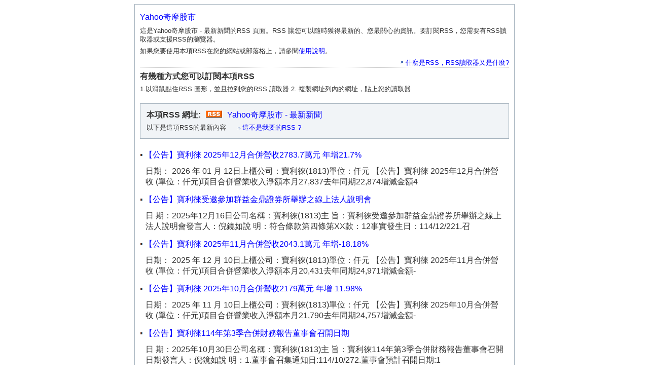

--- FILE ---
content_type: text/css
request_url: https://s.yimg.com/f/i/tw/hp/masthead/yhtw_masthead_12.css
body_size: 693
content:
body{background:white;margin-top:0 !important;}
 #yhtw_masthead{_height:1px;color:black; font-size:12px;font-family:"MingLiU","PMingLiU";margin:0;padding:0;background:url(https://s.yimg.com/f/i/tw/hp/masthead/yhtw_mh_bg.gif) repeat-x;}
 #yhtw_masthead { 	/*min-width-hack*/ 	behavior:expression(	this.style.width =  (document.documentElement.offsetWidth<750)?"750px":"auto"); 	min-width:750px; }
 #yhtw_masthead a{color:#0000bb}
 #yhtw_masthead a:hover{color:Red;}
 #yhtw_masthead .mhlogo{display:inline;float:left;background:url(https://s.yimg.com/f/i/tw/hp/masthead/yhtw_mh_bg.gif) repeat-x;}
 #yhtw_masthead .mhlogo img{height:50px !important;margin:12px 3px 0 0;padding:0;background:white;border:solid 0 white;}
 #yhtw_masthead .mhinfo{background:url(https://s.yimg.com/f/i/tw/hp/masthead/yhtw_mh_bg.gif) repeat-x;float:left;width:216px;margin:0;padding:12px 0 0 0;}
 #yhtw_masthead .mhinfo p{margin:0;padding:2px 4px;border-left:solid 1px #CECECE;border-right:solid 1px #CECECE;}
 #yhtw_masthead .mhuser{float:left;padding:14px 0 3px 0;background:url(https://s.yimg.com/f/i/tw/hp/masthead/yhtw_mh_bg.gif) repeat-x;}
 #yhtw_masthead .mhuser div{border-left:solid 1px #CECECE;padding:0 0 0 5px;}
 #yhtw_masthead .mhuser b{display:block;margin:2px 2px 1px 0;font-weight:normal;color:black !important;}
 #yhtw_masthead .mhuser div b a{font-weight:bold;color:#0000bb !important;}
 #yhtw_masthead .mhuser q{quotes:"" "";display:block;margin:4px 2px 1px 0;font-weight:normal;color:black;}
 #yhtw_masthead .mhuser q a{color:#0000bb;}
 #yhtw_masthead .mhuser p{margin:0;padding:2px 4px 2px 0;font-family:"PMing-LiU","Ming-LiU" !important}
 #yhtw_masthead .mhuser a{color:#0000bb;}

 #yhtw_masthead .mhsch{background:url(https://s.yimg.com/f/i/tw/hp/masthead/yhtw_mh_paddle_bg.gif) repeat-x;float:right;width:222px;float:right;}
 #yhtw_masthead .mhsch p{margin:0;background:url(https://s.yimg.com/f/i/tw/hp/masthead/yhtw_mh_bg.gif) repeat-x;padding:12px 6px 0 0;text-align:right;_height:40px;min-height:40px; font-size:13px;}
 #yhtw_masthead .mhsch form{margin:0 !important;padding:0;background:url(https://s.yimg.com/f/i/tw/hp/masthead/yhtw_mh_paddle.gif) no-repeat;padding:0 0 0 42px;}
 #yhtw_masthead .mhsch form p{margin:0;padding:0;_height:22px;background:transparent;text-align:left;font-size:13px;}
 #yhtw_masthead .mhsch form p .t{display:block;width:94px;float:left;margin:0 0 3px 0;}
 #yhtw_masthead .mhsch form p .s{cursor:hand;cursor:pointer;display:block;width:79px;margin:0 0 3px 0;float:right;background:url(https://s.yimg.com/f/i/tw/hp/masthead/yhtw_mh_submit_bg_2.gif) left bottom no-repeat;}
 #yhtw_masthead .mhsch form p .t input{font-family:"Arial","Verdana","PMingLiU";width:92px;border:solid 1px #999999;margin:2px 0 5px 0;font-size:12px;padding:2px;}
 #yhtw_masthead[id] .mhsch form p .t input{margin-top:4px;}
 #yhtw_masthead .mhsch form p .s input{font-family:"Arial","Verdana","PMingLiU";cursor:hand;cursor:pointer;font-size:12px;margin:2px 0 5px 0;width:79px;_height:18px;background:url(https://s.yimg.com/f/i/tw/hp/masthead/yhtw_mh_submit_bg_1.gif) left top no-repeat;border:solid 0 white;padding:2px 0 0 0;_padding:5px 0 0 0;}
 #yhtw_masthead .mhsch form p .s:hover input{color:blue;}
 #yhtw_masthead .mhsch form div {white-space:nowrap;_position:relative;left:6px;}
 #yhtw_masthead .mhsch form div a{_padding-top/**/:4px;_height/**/:1.2em;}
 #yhtw_masthead .mhsch b{font-weight:normal;padding:0 1px 0 1px;font-size:15px;color:#aaa;} /** new **/
 #yhtw_masthead .mhsch form p:after{content:url(https://s.yimg.com/f/i/tw/hp/masthead/transparent.gif);display:block;clear:both;height:1px;width:1px;}
 #yhtw_masthead:after{content:url(https://s.yimg.com/f/i/tw/hp/masthead/transparent.gif);display:block;clear:both;height:1px;width:1px;}

#yhtw_mastfoot{clear:both;border-top:1px solid #c7c7c7;color:#777;font-size:12px;font-family:"MingLiU","PMingLiU"; font-family/**/:/**/"Arial","MingLiU","PMingLiU";padding:5px 0;text-align:left;}
#yhtw_mastfoot { 	/*min-width-hack*/ 	behavior:expression(	this.style.width =  (document.documentElement.offsetWidth<720)?"720px":"auto"); 	min-width:720px; }
#yhtw_mastfoot a{color:#0000bb}
#yhtw_mastfoot a:hover{color:red;}
#yhtw_mastfoot .cp{float:left;}
#yhtw_mastfoot .ln{float:right;}
#yhtw_mastfoot .ln a
{
	padding:0 0 0 5px;padding/**/:/**/0 1px 0 5px;border-left:1px solid #aaa;
	behavior:expression(
	this.runtimeStyle.behavior =  this.className =  (this.parentNode.all.tags(this.tagName)[0] == this)?"first-child":"null"
	);
}
#yhtw_mastfoot .ln a:first-child{border-left:0;}
#yhtw_mastfoot .ln a.first-child{border-left:0;}

#yhtw_mastfoot .cb{clear:both;}
#yhtw_mastfoot .other{clear:both;margin-top:1em;}

--- FILE ---
content_type: text/css
request_url: https://s.yimg.com/f/i/tw/stock/img06/stk_rss_content.css
body_size: 425
content:
body {font-family:"MingLiU","PMingLiU"; font-family/**/:/**/"MingLiU","PMingLiU","Arial"; font-size:80%;margin:0 auto;padding:0;text-align:center;color:#333;}
td{font-family:"MingLiU","PMingLiU"; font-family/**/:/**/"MingLiU","PMingLiU","Arial"; font-size:80%; font-size/**/:/**/100%;color:#333;}
#pri select, #sec select{ font-family/**/:/**/"MingLiU","PMingLiU","Arial"}
h1,h2,h3,h4,h5,h6,th,ul,ol,li,form,legend,fieldset,dd,dt,dl,blockquote,img,p,q,a,p,cite,i,strong,b,em,cite,ins, hr, th
{font-weight:normal;font-size:100%;font-style:normal;margin:0;padding:0;list-style:none;border:solid 0px white;}
q:after, q:before{content:'';}
       
a{color:#0000FF;text-decoration:none;vertical-align:baseline !important;}
a:visited{color:#800080;}
a:hover{text-decoration:underline;color:#c00;}
.red {color:#c00;}
.red a{color:#c00 !important;}
input, select, textarea{color:#292929;font-size:12px;}

span.eng{font-family:"Arial";}

.rssbd{text-align:left;margin:0 auto;width:750px;}
.rsscontent{padding:15px 10px;margin:8px auto 30px auto;border:1px solid #A5B2BD;}

h1{font-weight:bold;font-size:122%;}

.what{zoom:1;padding-top:8px;background:url(https://s.yimg.com/f/i/tw/stock/revamp/line04.gif) left bottom repeat-x;}
.what:after{content:url(https://tw.yahoo.com/p.gif);clear:both;display:block;height:0px;visibility:hidden;}
.what p{margin:0 0 6px 0;s}
.what cite{float:right;padding-left:10px;background:url(https://s.yimg.com/f/i/tw/stock/revamp/arrow.gif) left 0.3em no-repeat;}

.way{padding-top:8px;margin-bottom:1.5em;}
.way h2{font-weight:bold;font-size:122%;margin-bottom:6px;}

.thisrss{border:1px solid #A5B2BD;background:#F1F4F7;padding:12px;margin-bottom:22px;}
.thisrss h2{font-weight:bold;font-size:122%;display:inline;}
.thisrss address{display:inline;padding:0 6px;}
.thisrss h3{display:inline;font-size:122%;}

.thisrss .thisword{display:block;padding-top:6px;}
.thisrss p{display:inline;padding-right:1.5em;}

.itemlist{font-size:122%;}
.itemlist .oneitem{padding-bottom:0.9em;}
.itemlist h3{padding-bottom:0.7em;padding-left:0.3em;background:url(https://s.yimg.com/f/i/tw/stock/img06/icon_square.gif) left 0.5em no-repeat;}
.itemlist h3 a{padding-left:0.3em;}
.itemlist blockquote{padding:0 0.7em;}

#yhtw_mastfoot .other{padding-top:1em;}

--- FILE ---
content_type: text/xml; charset=utf-8
request_url: https://tw.stock.yahoo.com/rss?s=1813.TWO
body_size: 2194
content:
<?xml version="1.0" encoding="utf-8"?><?xml-stylesheet title="XSL_formatting" type="text/xsl" href="/nolsol.xsl"?><rss version="2.0"><channel><language>zh-tw</language><lastBuildDate>Thu, 22 Jan 2026 02:52:00 GMT</lastBuildDate><title>Yahoo奇摩股市 - 最新新聞</title><link>https://tw.stock.yahoo.com/</link><description>瀏覽Yahoo奇摩股市上國內外財經新聞，包含台股、美股、ETF、期貨、選擇權、國際指數、外匯、房地產等相關資訊。</description><ttl>5</ttl><image><title>Yahoo奇摩股市</title><url>https://s.yimg.com/cv/apiv2/twstock/img/TW_desktop_stock_home@2x.png</url><link>https://tw.stock.yahoo.com/</link></image><item><title><![CDATA[【公告】寶利徠 2025年12月合併營收2783.7萬元 年增21.7%]]></title><link>https://tw.stock.yahoo.com/news/%E5%85%AC%E5%91%8A-%E5%AF%B6%E5%88%A9%E5%BE%A0-2025%E5%B9%B412%E6%9C%88%E5%90%88%E4%BD%B5%E7%87%9F%E6%94%B62783-7%E8%90%AC%E5%85%83-%E5%B9%B4%E5%A2%9E21-061214439.html</link><pubDate>Mon, 12 Jan 2026 06:12:14 GMT</pubDate><guid isPermaLink="false"/><description><![CDATA[日期： 2026 年 01 月 12日上櫃公司：寶利徠(1813)單位：仟元 【公告】寶利徠 2025年12月合併營收 (單位：仟元)項目合併營業收入淨額本月27,837去年同期22,874增減金額4]]></description></item><item><title><![CDATA[【公告】寶利徠受邀參加群益金鼎證券所舉辦之線上法人說明會]]></title><link>https://tw.stock.yahoo.com/news/%E5%85%AC%E5%91%8A-%E5%AF%B6%E5%88%A9%E5%BE%A0%E5%8F%97%E9%82%80%E5%8F%83%E5%8A%A0%E7%BE%A4%E7%9B%8A%E9%87%91%E9%BC%8E%E8%AD%89%E5%88%B8%E6%89%80%E8%88%89%E8%BE%A6%E4%B9%8B%E7%B7%9A%E4%B8%8A%E6%B3%95%E4%BA%BA%E8%AA%AA%E6%98%8E%E6%9C%83-012524975.html</link><pubDate>Tue, 16 Dec 2025 01:25:24 GMT</pubDate><guid isPermaLink="false"/><description><![CDATA[日 期：2025年12月16日公司名稱：寶利徠(1813)主 旨：寶利徠受邀參加群益金鼎證券所舉辦之線上法人說明會發言人：倪鏡如說 明：符合條款第四條第XX款：12事實發生日：114/12/221.召]]></description></item><item><title><![CDATA[【公告】寶利徠 2025年11月合併營收2043.1萬元 年增-18.18%]]></title><link>https://tw.stock.yahoo.com/news/%E5%85%AC%E5%91%8A-%E5%AF%B6%E5%88%A9%E5%BE%A0-2025%E5%B9%B411%E6%9C%88%E5%90%88%E4%BD%B5%E7%87%9F%E6%94%B62043-1%E8%90%AC%E5%85%83-%E5%B9%B4%E5%A2%9E-061327428.html</link><pubDate>Wed, 10 Dec 2025 06:13:27 GMT</pubDate><guid isPermaLink="false"/><description><![CDATA[日期： 2025 年 12 月 10日上櫃公司：寶利徠(1813)單位：仟元 【公告】寶利徠 2025年11月合併營收 (單位：仟元)項目合併營業收入淨額本月20,431去年同期24,971增減金額-]]></description></item><item><title><![CDATA[【公告】寶利徠 2025年10月合併營收2179萬元 年增-11.98%]]></title><link>https://tw.stock.yahoo.com/news/%E5%85%AC%E5%91%8A-%E5%AF%B6%E5%88%A9%E5%BE%A0-2025%E5%B9%B410%E6%9C%88%E5%90%88%E4%BD%B5%E7%87%9F%E6%94%B62179%E8%90%AC%E5%85%83-%E5%B9%B4%E5%A2%9E-11-062219222.html</link><pubDate>Mon, 10 Nov 2025 06:22:19 GMT</pubDate><guid isPermaLink="false"/><description><![CDATA[日期： 2025 年 11 月 10日上櫃公司：寶利徠(1813)單位：仟元 【公告】寶利徠 2025年10月合併營收 (單位：仟元)項目合併營業收入淨額本月21,790去年同期24,757增減金額-]]></description></item><item><title><![CDATA[【公告】寶利徠114年第3季合併財務報告董事會召開日期]]></title><link>https://tw.stock.yahoo.com/news/%E5%85%AC%E5%91%8A-%E5%AF%B6%E5%88%A9%E5%BE%A0114%E5%B9%B4%E7%AC%AC3%E5%AD%A3%E5%90%88%E4%BD%B5%E8%B2%A1%E5%8B%99%E5%A0%B1%E5%91%8A%E8%91%A3%E4%BA%8B%E6%9C%83%E5%8F%AC%E9%96%8B%E6%97%A5%E6%9C%9F-083426115.html</link><pubDate>Thu, 30 Oct 2025 08:34:26 GMT</pubDate><guid isPermaLink="false"/><description><![CDATA[日 期：2025年10月30日公司名稱：寶利徠(1813)主 旨：寶利徠114年第3季合併財務報告董事會召開日期發言人：倪鏡如說 明：1.董事會召集通知日:114/10/272.董事會預計召開日期:1]]></description></item><item><title><![CDATA[【公告】寶利徠 2025年9月合併營收2402.3萬元 年增-6.13%]]></title><link>https://tw.stock.yahoo.com/news/%E5%85%AC%E5%91%8A-%E5%AF%B6%E5%88%A9%E5%BE%A0-2025%E5%B9%B49%E6%9C%88%E5%90%88%E4%BD%B5%E7%87%9F%E6%94%B62402-3%E8%90%AC%E5%85%83-%E5%B9%B4%E5%A2%9E-074333964.html</link><pubDate>Thu, 09 Oct 2025 07:43:33 GMT</pubDate><guid isPermaLink="false"/><description><![CDATA[日期： 2025 年 10 月 09日上櫃公司：寶利徠(1813)單位：仟元 【公告】寶利徠 2025年9月合併營收 (單位：仟元)項目合併營業收入淨額本月24,023去年同期25,591增減金額-1]]></description></item><item><title><![CDATA[【公告】寶利徠 2025年8月合併營收2258.4萬元 年增0.17%]]></title><link>https://tw.stock.yahoo.com/news/%E5%85%AC%E5%91%8A-%E5%AF%B6%E5%88%A9%E5%BE%A0-2025%E5%B9%B48%E6%9C%88%E5%90%88%E4%BD%B5%E7%87%9F%E6%94%B62258-4%E8%90%AC%E5%85%83-%E5%B9%B4%E5%A2%9E0-064223232.html</link><pubDate>Wed, 10 Sep 2025 06:42:23 GMT</pubDate><guid isPermaLink="false"/><description><![CDATA[日期： 2025 年 09 月 10日上櫃公司：寶利徠(1813)單位：仟元 【公告】寶利徠 2025年8月合併營收 (單位：仟元)項目合併營業收入淨額本月22,584去年同期22,545增減金額39]]></description></item><item><title><![CDATA[【公告】寶利徠 2025年7月合併營收2328.3萬元 年增-19.4%]]></title><link>https://tw.stock.yahoo.com/news/%E5%85%AC%E5%91%8A-%E5%AF%B6%E5%88%A9%E5%BE%A0-2025%E5%B9%B47%E6%9C%88%E5%90%88%E4%BD%B5%E7%87%9F%E6%94%B62328-3%E8%90%AC%E5%85%83-%E5%B9%B4%E5%A2%9E-061116776.html</link><pubDate>Mon, 11 Aug 2025 06:11:16 GMT</pubDate><guid isPermaLink="false"/><description><![CDATA[日期： 2025 年 08 月 11日上櫃公司：寶利徠(1813)單位：仟元 【公告】寶利徠 2025年7月合併營收 (單位：仟元)項目合併營業收入淨額本月23,283去年同期28,887增減金額-5]]></description></item><item><title><![CDATA[【公告】寶利徠114年第2季合併財務報告董事會召開日期]]></title><link>https://tw.stock.yahoo.com/news/%E5%85%AC%E5%91%8A-%E5%AF%B6%E5%88%A9%E5%BE%A0114%E5%B9%B4%E7%AC%AC2%E5%AD%A3%E5%90%88%E4%BD%B5%E8%B2%A1%E5%8B%99%E5%A0%B1%E5%91%8A%E8%91%A3%E4%BA%8B%E6%9C%83%E5%8F%AC%E9%96%8B%E6%97%A5%E6%9C%9F-095714993.html</link><pubDate>Mon, 28 Jul 2025 09:57:14 GMT</pubDate><guid isPermaLink="false"/><description><![CDATA[日 期：2025年07月28日公司名稱：寶利徠(1813)主 旨：寶利徠114年第2季合併財務報告董事會召開日期發言人：倪鏡如說 明：1.董事會召集通知日:114/07/282.董事會預計召開日期:1]]></description></item><item><title><![CDATA[【公告】寶利徠 2025年6月合併營收2554.3萬元 年增25.28%]]></title><link>https://tw.stock.yahoo.com/news/%E5%85%AC%E5%91%8A-%E5%AF%B6%E5%88%A9%E5%BE%A0-2025%E5%B9%B46%E6%9C%88%E5%90%88%E4%BD%B5%E7%87%9F%E6%94%B62554-3%E8%90%AC%E5%85%83-%E5%B9%B4%E5%A2%9E25-060201685.html</link><pubDate>Thu, 10 Jul 2025 06:02:01 GMT</pubDate><guid isPermaLink="false"/><description><![CDATA[日期： 2025 年 07 月 10日上櫃公司：寶利徠(1813)單位：仟元 【公告】寶利徠 2025年6月合併營收 (單位：仟元)項目合併營業收入淨額本月25,543去年同期20,388增減金額5,]]></description></item><item><title><![CDATA[【公告】寶利徠 2025年5月合併營收2837.5萬元 年增-5.56%]]></title><link>https://tw.stock.yahoo.com/news/%E5%85%AC%E5%91%8A-%E5%AF%B6%E5%88%A9%E5%BE%A0-2025%E5%B9%B45%E6%9C%88%E5%90%88%E4%BD%B5%E7%87%9F%E6%94%B62837-5%E8%90%AC%E5%85%83-%E5%B9%B4%E5%A2%9E-061246021.html</link><pubDate>Tue, 10 Jun 2025 06:12:46 GMT</pubDate><guid isPermaLink="false"/><description><![CDATA[日期： 2025 年 06 月 10日上櫃公司：寶利徠(1813)單位：仟元 【公告】寶利徠 2025年5月合併營收 (單位：仟元)項目合併營業收入淨額本月28,375去年同期30,047增減金額-1]]></description></item><item><title><![CDATA[【公告】寶利徠 2025年4月合併營收2671.5萬元 年增-11.62%]]></title><link>https://tw.stock.yahoo.com/news/%E5%85%AC%E5%91%8A-%E5%AF%B6%E5%88%A9%E5%BE%A0-2025%E5%B9%B44%E6%9C%88%E5%90%88%E4%BD%B5%E7%87%9F%E6%94%B62671-5%E8%90%AC%E5%85%83-%E5%B9%B4%E5%A2%9E-061112569.html</link><pubDate>Mon, 12 May 2025 06:11:12 GMT</pubDate><guid isPermaLink="false"/><description><![CDATA[日期： 2025 年 05 月 12日上櫃公司：寶利徠(1813)單位：仟元 【公告】寶利徠 2025年4月合併營收 (單位：仟元)項目合併營業收入淨額本月26,715去年同期30,229增減金額-3]]></description></item><item><title><![CDATA[【公告】寶利徠董事會通過114年第1季合併財務報告]]></title><link>https://tw.stock.yahoo.com/news/%E5%85%AC%E5%91%8A-%E5%AF%B6%E5%88%A9%E5%BE%A0%E8%91%A3%E4%BA%8B%E6%9C%83%E9%80%9A%E9%81%8E114%E5%B9%B4%E7%AC%AC1%E5%AD%A3%E5%90%88%E4%BD%B5%E8%B2%A1%E5%8B%99%E5%A0%B1%E5%91%8A-095430966.html</link><pubDate>Wed, 07 May 2025 09:54:30 GMT</pubDate><guid isPermaLink="false"/><description><![CDATA[日 期：2025年05月07日公司名稱：寶利徠(1813)主 旨：寶利徠董事會通過114年第1季合併財務報告發言人：倪鏡如說 明：1.提報董事會或經董事會決議日期:114/05/072.審計委員會通過]]></description></item><item><title><![CDATA[【公告】寶利徠114年第1季合併財務報告董事會召開日期]]></title><link>https://tw.stock.yahoo.com/news/%E5%85%AC%E5%91%8A-%E5%AF%B6%E5%88%A9%E5%BE%A0114%E5%B9%B4%E7%AC%AC1%E5%AD%A3%E5%90%88%E4%BD%B5%E8%B2%A1%E5%8B%99%E5%A0%B1%E5%91%8A%E8%91%A3%E4%BA%8B%E6%9C%83%E5%8F%AC%E9%96%8B%E6%97%A5%E6%9C%9F-091950594.html</link><pubDate>Tue, 29 Apr 2025 09:19:50 GMT</pubDate><guid isPermaLink="false"/><description><![CDATA[日 期：2025年04月29日公司名稱：寶利徠(1813)主 旨：寶利徠114年第1季合併財務報告董事會召開日期發言人：倪鏡如說 明：1.董事會召集通知日:114/04/292.董事會預計召開日期:1]]></description></item><item><title><![CDATA[【公告】寶利徠 2025年3月合併營收3094.1萬元 年增20.5%]]></title><link>https://tw.stock.yahoo.com/news/%E5%85%AC%E5%91%8A-%E5%AF%B6%E5%88%A9%E5%BE%A0-2025%E5%B9%B43%E6%9C%88%E5%90%88%E4%BD%B5%E7%87%9F%E6%94%B63094-1%E8%90%AC%E5%85%83-%E5%B9%B4%E5%A2%9E20-061207991.html</link><pubDate>Wed, 09 Apr 2025 06:12:07 GMT</pubDate><guid isPermaLink="false"/><description><![CDATA[日期： 2025 年 04 月 09日上櫃公司：寶利徠(1813)單位：仟元 【公告】寶利徠 2025年3月合併營收 (單位：仟元)項目合併營業收入淨額本月30,941去年同期25,677增減金額5,]]></description></item><item><title><![CDATA[【公告】寶利徠 2025年2月合併營收2972.8萬元 年增18.77%]]></title><link>https://tw.stock.yahoo.com/news/%E5%85%AC%E5%91%8A-%E5%AF%B6%E5%88%A9%E5%BE%A0-2025%E5%B9%B42%E6%9C%88%E5%90%88%E4%BD%B5%E7%87%9F%E6%94%B62972-8%E8%90%AC%E5%85%83-%E5%B9%B4%E5%A2%9E18-061159834.html</link><pubDate>Mon, 10 Mar 2025 06:11:59 GMT</pubDate><guid isPermaLink="false"/><description><![CDATA[日期： 2025 年 03 月 10日上櫃公司：寶利徠(1813)單位：仟元 【公告】寶利徠 2025年2月合併營收 (單位：仟元)項目合併營業收入淨額本月29,728去年同期25,030增減金額4,]]></description></item><item><title><![CDATA[【公告】寶利徠董事會決議召開股東會事宜]]></title><link>https://tw.stock.yahoo.com/news/%E5%85%AC%E5%91%8A-%E5%AF%B6%E5%88%A9%E5%BE%A0%E8%91%A3%E4%BA%8B%E6%9C%83%E6%B1%BA%E8%AD%B0%E5%8F%AC%E9%96%8B%E8%82%A1%E6%9D%B1%E6%9C%83%E4%BA%8B%E5%AE%9C-150101308.html</link><pubDate>Thu, 27 Feb 2025 15:01:01 GMT</pubDate><guid isPermaLink="false"/><description><![CDATA[日 期：2025年02月27日公司名稱：寶利徠(1813)主 旨：寶利徠董事會決議召開股東會事宜發言人：倪鏡如說 明：1.董事會決議日期:114/02/272.股東會召開日期:114/05/203.股]]></description></item><item><title><![CDATA[【公告】寶利徠民國113年度財務報告董事會召開日期]]></title><link>https://tw.stock.yahoo.com/news/%E5%85%AC%E5%91%8A-%E5%AF%B6%E5%88%A9%E5%BE%A0%E6%B0%91%E5%9C%8B113%E5%B9%B4%E5%BA%A6%E8%B2%A1%E5%8B%99%E5%A0%B1%E5%91%8A%E8%91%A3%E4%BA%8B%E6%9C%83%E5%8F%AC%E9%96%8B%E6%97%A5%E6%9C%9F-141023791.html</link><pubDate>Wed, 19 Feb 2025 14:10:23 GMT</pubDate><guid isPermaLink="false"/><description><![CDATA[日 期：2025年02月19日公司名稱：寶利徠(1813)主 旨：寶利徠民國113年度財務報告董事會召開日期發言人：倪鏡如說 明：1.董事會召集通知日:114/02/192.董事會預計召開日期:114]]></description></item><item><title><![CDATA[【公告】寶利徠 2025年1月合併營收2307萬元 年增-20.22%]]></title><link>https://tw.stock.yahoo.com/news/%E5%85%AC%E5%91%8A-%E5%AF%B6%E5%88%A9%E5%BE%A0-2025%E5%B9%B41%E6%9C%88%E5%90%88%E4%BD%B5%E7%87%9F%E6%94%B62307%E8%90%AC%E5%85%83-%E5%B9%B4%E5%A2%9E-20-062204274.html</link><pubDate>Mon, 10 Feb 2025 06:22:04 GMT</pubDate><guid isPermaLink="false"/><description><![CDATA[日期： 2025 年 02 月 10日上櫃公司：寶利徠(1813)單位：仟元 【公告】寶利徠 2025年1月合併營收 (單位：仟元)項目合併營業收入淨額本月23,070去年同期28,916增減金額-5]]></description></item></channel></rss>